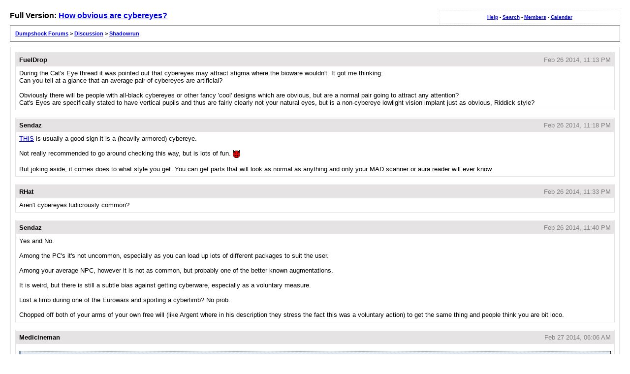

--- FILE ---
content_type: text/html
request_url: http://forums.dumpshock.com/lofiversion/index.php/t40276.html
body_size: 24686
content:
<!DOCTYPE html PUBLIC "-//W3C//DTD XHTML 1.0 Transitional//EN"
        "http://www.w3.org/TR/xhtml1/DTD/xhtml1-transitional.dtd">
<html xmlns="http://www.w3.org/1999/xhtml" xml:lang="en" lang="en">
<head>
	<meta http-equiv="content-type" content="text/html; charset=iso-8859-1" />
	<meta name="robots" content="index,follow" />
	<link rel="stylesheet" rev="stylesheet" href="http://forums.dumpshock.com/lofiversion/lofiscreen.css" media="screen" />
	<link rel="stylesheet" rev="stylesheet" href="http://forums.dumpshock.com/lofiversion/lofihandheld.css" media="handheld" />
	<link rel="stylesheet" rev="stylesheet" href="http://forums.dumpshock.com/lofiversion/lofiprint.css" media="print" />
	<title>Dumpshock Forums &gt; How obvious are cybereyes?</title>
</head>
<body>
<div id='ipbwrapper'>
  <div class='ipbnavsmall'>
   <a href='http://forums.dumpshock.com/index.php?act=Help'>Help</a> -
   <a href='http://forums.dumpshock.com/index.php?act=Search'>Search</a> -
   <a href='http://forums.dumpshock.com/index.php?act=Members'>Members</a> -
   <a href='http://forums.dumpshock.com/index.php?act=calendar'>Calendar</a>
  </div>
  <div id='largetext'>Full Version: <a href='http://forums.dumpshock.com/index.php?showtopic=40276'>How obvious are cybereyes?</a></div>
  <div class='ipbnav'><a href='./'>Dumpshock Forums</a> &gt; <a href='f29.html'>Discussion</a> &gt; <a href='f26.html'>Shadowrun</a></div>
  
  <div id='ipbcontent'>
  <div class='postwrapper'>
 <div class='posttopbar'>
  <div class='postname'>FuelDrop</div>
  <div class='postdate'>Feb 26 2014, 11:13 PM</div>
 </div>
 <div class='postcontent'>
  During the Cat&#39;s Eye thread it was pointed out that cybereyes may attract stigma where the bioware wouldn&#39;t. It got me thinking:<br />Can you tell at a glance that an average pair of cybereyes are artificial?<br /><br />Obviously there will be people with all-black cybereyes or other fancy &#39;cool&#39; designs which are obvious, but are a normal pair going to attract any attention?<br />Cat&#39;s Eyes are specifically stated to have vertical pupils and thus are fairly clearly not your natural eyes, but is a non-cybereye lowlight vision implant just as obvious, Riddick style?
 </div>
</div><div class='postwrapper'>
 <div class='posttopbar'>
  <div class='postname'>Sendaz</div>
  <div class='postdate'>Feb 26 2014, 11:18 PM</div>
 </div>
 <div class='postcontent'>
  <a href="http://www.youtube.com/watch?v=ts4f1BtYOIk" target="_blank">THIS</a> is usually a good sign it is a (heavily armored) cybereye.<br /><br />Not really recommended to go around checking this way, but is lots of fun.  <img src="http://forums.dumpshock.com/style_emoticons/default/devil.gif" style="vertical-align:middle" emoid=":evil:" border="0" alt="devil.gif" /><br /><br />But joking aside, it comes does to what style you get.  You can get parts that will look as normal as anything and only your MAD scanner or aura reader will ever know.
 </div>
</div><div class='postwrapper'>
 <div class='posttopbar'>
  <div class='postname'>RHat</div>
  <div class='postdate'>Feb 26 2014, 11:33 PM</div>
 </div>
 <div class='postcontent'>
  Aren&#39;t cybereyes ludicrously common?
 </div>
</div><div class='postwrapper'>
 <div class='posttopbar'>
  <div class='postname'>Sendaz</div>
  <div class='postdate'>Feb 26 2014, 11:40 PM</div>
 </div>
 <div class='postcontent'>
  Yes and No.<br /><br />Among the PC&#39;s it&#39;s not uncommon, especially as you can load up lots of different packages to suit the user. <br /><br />Among your average NPC, however it is not as common, but probably one of the better known augmentations.<br /><br />It is weird, but there is still a subtle bias against getting cyberware, especially as a voluntary measure.  <br /><br />Lost a limb during one of the Eurowars and sporting a cyberlimb? No prob.  <br /><br />Chopped off both of your arms of your own free will (like Argent where in his description they stress the fact this was a voluntary action) to get the same thing and people think you are bit loco.
 </div>
</div><div class='postwrapper'>
 <div class='posttopbar'>
  <div class='postname'>Medicineman</div>
  <div class='postdate'>Feb 27 2014, 06:06 AM</div>
 </div>
 <div class='postcontent'>
  <!--quoteo--><div class='quotetop'>QUOTE </div><div class='quotemain'><!--quotec-->Can you tell at a glance that an average pair of cybereyes are artificial?<!--QuoteEnd--></div><!--QuoteEEnd--><br />the Player /char can decide weather his cybereyes are lifelike (not discernible) or obvious Cybereyes<br />and even then <br />Cybereyes and Datajacks are the most common (and most accepted) pieces of &#39; ware.<br />No Freakfactor at all.<br />the Social Limit stems from within the Char himself. According to RAW he feels inferior and &quot;out-of-his-Body&quot; if he has cyberware. And thats what limits him socially. (I consider this explanation ridicoulos but its RAW )<br /><br />with an accepted Dance<br />Medicineman
 </div>
</div><div class='postwrapper'>
 <div class='posttopbar'>
  <div class='postname'>SpellBinder</div>
  <div class='postdate'>Feb 27 2014, 09:32 AM</div>
 </div>
 <div class='postcontent'>
  Well, if you get eyes like <a href="http://upload.wikimedia.org/wikipedia/en/f/f6/Ghost_in_the_Shell_Stand_Alone_Complex_Batou.png" target="_blank">this</a> then there could be some freak factor going on.  Generally though, from past book descriptions, cybereyes look like normal eyes, except that they&#39;re color changing (and for the SR5 variant I&#39;m surprised this isn&#39;t a WiFi only option now <img src="http://forums.dumpshock.com/style_emoticons/default/spin.gif" style="vertical-align:middle" emoid=":spin:" border="0" alt="spin.gif" />).
 </div>
</div><div class='postwrapper'>
 <div class='posttopbar'>
  <div class='postname'>Deschain</div>
  <div class='postdate'>Feb 27 2014, 09:37 AM</div>
 </div>
 <div class='postcontent'>
  <!--quoteo(post=1280281:date=Feb 27 2014, 03&#58;32 AM:name=SpellBinder)--><div class='quotetop'>QUOTE (SpellBinder &#064; Feb 27 2014, 03&#58;32 AM) <a href="http://forums.dumpshock.com/index.php?act=findpost&pid=1280281"><img src='http://forums.dumpshock.com/style_images/greenmotiv/post_snapback.gif' alt='*' border='0' /></a></div><div class='quotemain'><!--quotec-->Well, if you get eyes like <a href="http://upload.wikimedia.org/wikipedia/en/f/f6/Ghost_in_the_Shell_Stand_Alone_Complex_Batou.png" target="_blank">this</a> then there could be some freak factor going on.  Generally though, from past book descriptions, cybereyes look like normal eyes, except that they&#39;re color changing (and for the SR5 variant I&#39;m surprised this isn&#39;t a WiFi only option now <img src="http://forums.dumpshock.com/style_emoticons/default/spin.gif" style="vertical-align:middle" emoid=":spin:" border="0" alt="spin.gif" />).<!--QuoteEnd--></div><!--QuoteEEnd--><br /><br />Cybereyes Wi-Fi bonus: Able to rotate separately...i.e. IGUANA VISION&#33;<br /><br />Seriously though, if I can ever get my eyes chromed, that&#39;ll probably be the first thing I try...
 </div>
</div><div class='postwrapper'>
 <div class='posttopbar'>
  <div class='postname'>Tymeaus Jalynsfein</div>
  <div class='postdate'>Feb 27 2014, 03:05 PM</div>
 </div>
 <div class='postcontent'>
  <!--quoteo(post=1280232:date=Feb 26 2014, 04&#58;33 PM:name=RHat)--><div class='quotetop'>QUOTE (RHat &#064; Feb 26 2014, 04&#58;33 PM) <a href="http://forums.dumpshock.com/index.php?act=findpost&pid=1280232"><img src='http://forums.dumpshock.com/style_images/greenmotiv/post_snapback.gif' alt='*' border='0' /></a></div><div class='quotemain'><!--quotec-->Aren&#39;t cybereyes ludicrously common?<!--QuoteEnd--></div><!--QuoteEEnd--><br /><br />Depends upon if you believe the fluff...<br />They are so common that there are clinics for them that will treat you on your Lunch Hour in the Mall. <br />Seems pretty ludicrously common to me. <img src="http://forums.dumpshock.com/style_emoticons/default/smile.gif" style="vertical-align:middle" emoid=":)" border="0" alt="smile.gif" />
 </div>
</div><div class='postwrapper'>
 <div class='posttopbar'>
  <div class='postname'>Medicineman</div>
  <div class='postdate'>Feb 27 2014, 04:38 PM</div>
 </div>
 <div class='postcontent'>
  they&#39;re the second most common Cyberware .directly after a Datajack<br /><br />with a common Dance<br />Medicineman
 </div>
</div><div class='postwrapper'>
 <div class='posttopbar'>
  <div class='postname'>SpellBinder</div>
  <div class='postdate'>Feb 27 2014, 11:15 PM</div>
 </div>
 <div class='postcontent'>
  <!--quoteo(post=1280321:date=Feb 27 2014, 08&#58;05 AM:name=Tymeaus Jalynsfein)--><div class='quotetop'>QUOTE (Tymeaus Jalynsfein &#064; Feb 27 2014, 08&#58;05 AM) <a href="http://forums.dumpshock.com/index.php?act=findpost&pid=1280321"><img src='http://forums.dumpshock.com/style_images/greenmotiv/post_snapback.gif' alt='*' border='0' /></a></div><div class='quotemain'><!--quotec-->Depends upon if you believe the fluff...<br />They are so common that there are clinics for them that will treat you on your Lunch Hour in the Mall. <br />Seems pretty ludicrously common to me. <img src="http://forums.dumpshock.com/style_emoticons/default/smile.gif" style="vertical-align:middle" emoid=":)" border="0" alt="smile.gif" /><!--QuoteEnd--></div><!--QuoteEEnd-->Lunch hour?  Quite the luxury for the common wageslave <img src="http://forums.dumpshock.com/style_emoticons/default/wink.gif" style="vertical-align:middle" emoid=";)" border="0" alt="wink.gif" />
 </div>
</div><div class='postwrapper'>
 <div class='posttopbar'>
  <div class='postname'>psychophipps</div>
  <div class='postdate'>Feb 28 2014, 12:14 AM</div>
 </div>
 <div class='postcontent'>
  I would think the default would be, &quot;Not discernible in most situations&quot;. Yeah, your street thugs or hipsters might want something crazy but most folks, and professionals, will want them to look as close to realio-dealio as possible.
 </div>
</div><div class='postwrapper'>
 <div class='posttopbar'>
  <div class='postname'>binarywraith</div>
  <div class='postdate'>Feb 28 2014, 12:16 AM</div>
 </div>
 <div class='postcontent'>
  <!--quoteo(post=1280283:date=Feb 27 2014, 03&#58;37 AM:name=Deschain)--><div class='quotetop'>QUOTE (Deschain &#064; Feb 27 2014, 03&#58;37 AM) <a href="http://forums.dumpshock.com/index.php?act=findpost&pid=1280283"><img src='http://forums.dumpshock.com/style_images/greenmotiv/post_snapback.gif' alt='*' border='0' /></a></div><div class='quotemain'><!--quotec-->Cybereyes Wi-Fi bonus: Able to rotate separately...i.e. IGUANA VISION&#33;<br /><br />Seriously though, if I can ever get my eyes chromed, that&#39;ll probably be the first thing I try...<!--QuoteEnd--></div><!--QuoteEEnd--><br /><br />I want my Kid Stealth legs first.   <img src="http://forums.dumpshock.com/style_emoticons/default/grinbig.gif" style="vertical-align:middle" emoid=":grinbig:" border="0" alt="grinbig.gif" />
 </div>
</div><div class='postwrapper'>
 <div class='posttopbar'>
  <div class='postname'>Drace</div>
  <div class='postdate'>Feb 28 2014, 01:13 AM</div>
 </div>
 <div class='postcontent'>
  <!--quoteo(post=1280438:date=Feb 27 2014, 08&#58;16 PM:name=binarywraith)--><div class='quotetop'>QUOTE (binarywraith &#064; Feb 27 2014, 08&#58;16 PM) <a href="http://forums.dumpshock.com/index.php?act=findpost&pid=1280438"><img src='http://forums.dumpshock.com/style_images/greenmotiv/post_snapback.gif' alt='*' border='0' /></a></div><div class='quotemain'><!--quotec-->I want my Kid Stealth legs first.   <img src="http://forums.dumpshock.com/style_emoticons/default/grinbig.gif" style="vertical-align:middle" emoid=":grinbig:" border="0" alt="grinbig.gif" /><!--QuoteEnd--></div><!--QuoteEEnd--><br /> Max Str and Agi cyber legs with attached hand blades/spurs and climbing claws... Not obvious at all <img src="http://forums.dumpshock.com/style_emoticons/default/smile.gif" style="vertical-align:middle" emoid=":)" border="0" alt="smile.gif" /> then again walk around with those and everyone would pretend I not notice you, so I guess you could claim a default victory there.<br /><br />As well, I&#39;ve always found the fluff behind cyber eyes in general public to really away per each writer. Sometimes it&#39;s simply &quot;no jimmy you can&#39;t have them until you are ten like all your friends (oh brainscan)&quot; to even the natural ones give people the heebe jeebees. While data jacks were something almost every wageslave who valued their job had until trodes became non crap.
 </div>
</div><div class='postwrapper'>
 <div class='posttopbar'>
  <div class='postname'>Deschain</div>
  <div class='postdate'>Feb 28 2014, 03:17 AM</div>
 </div>
 <div class='postcontent'>
  <!--quoteo(post=1280438:date=Feb 27 2014, 06&#58;16 PM:name=binarywraith)--><div class='quotetop'>QUOTE (binarywraith &#064; Feb 27 2014, 06&#58;16 PM) <a href="http://forums.dumpshock.com/index.php?act=findpost&pid=1280438"><img src='http://forums.dumpshock.com/style_images/greenmotiv/post_snapback.gif' alt='*' border='0' /></a></div><div class='quotemain'><!--quotec-->I want my Kid Stealth legs first.   <img src="http://forums.dumpshock.com/style_emoticons/default/grinbig.gif" style="vertical-align:middle" emoid=":grinbig:" border="0" alt="grinbig.gif" /><!--QuoteEnd--></div><!--QuoteEEnd--><br /><br />As nifty as that&#39;d be, I&#39;ve said for years that if cyberware made its way to RL, one of the first things I&#39;d want is a prehensile tail, retractable if possible.  The amusement I could gain from having one would be worth the looks.<br /><br />Granted, my reliance on corrective vision does throw cybereyes up on the list.
 </div>
</div><div class='postwrapper'>
 <div class='posttopbar'>
  <div class='postname'>Sengir</div>
  <div class='postdate'>Feb 28 2014, 11:52 AM</div>
 </div>
 <div class='postcontent'>
  Right in the description of cybereyes:<br /><i>Cybereyes are likely the most common cyberware in the Sixth World. Once designed to help the blind, the cybereyes of today allow for even better vision than the original equipment—it’s not uncommon for<br />anyone who can afford it to exchange perfectly functioning natural eyes with cybernetic replacements. Cybereyes can be purchased in any shape or color the user desires, from perfectly natural seeming to the most outrageous of ocular designs. Color and patterns are easily altered by downloading a new skin</i><br /><br />That&#39;s from 4A, 5th has a similar blurp that mentions a social stigma &quot;in some places&quot;, but most of those places I can think of are rather isolationist anyway, so an outsider would be shunned regardless of his eyes.
 </div>
</div><div class='postwrapper'>
 <div class='posttopbar'>
  <div class='postname'>Tymeaus Jalynsfein</div>
  <div class='postdate'>Feb 28 2014, 02:06 PM</div>
 </div>
 <div class='postcontent'>
  <!--quoteo(post=1280429:date=Feb 27 2014, 04&#58;15 PM:name=SpellBinder)--><div class='quotetop'>QUOTE (SpellBinder &#064; Feb 27 2014, 04&#58;15 PM) <a href="http://forums.dumpshock.com/index.php?act=findpost&pid=1280429"><img src='http://forums.dumpshock.com/style_images/greenmotiv/post_snapback.gif' alt='*' border='0' /></a></div><div class='quotemain'><!--quotec-->Lunch hour?  Quite the luxury for the common wageslave <img src="http://forums.dumpshock.com/style_emoticons/default/wink.gif" style="vertical-align:middle" emoid=";)" border="0" alt="wink.gif" /><!--QuoteEnd--></div><!--QuoteEEnd--><br /><br />Not like they are not working in the corp designated lunch spot, in the corp approved Mall, on their corp approved devices. <img src="http://forums.dumpshock.com/style_emoticons/default/smile.gif" style="vertical-align:middle" emoid=":)" border="0" alt="smile.gif" />
 </div>
</div><div class='postwrapper'>
 <div class='posttopbar'>
  <div class='postname'>Mongoose</div>
  <div class='postdate'>Feb 28 2014, 10:05 PM</div>
 </div>
 <div class='postcontent'>
  You&#39;d be surprised what you can already get done to your body on your lunch hour at the mall.  Doesn&#39;t mean its all that common.  Though much more so that it used to be.<br /><br />I do wonder how corps would deal with the security risk posed by employees with cyber eyes.  Think about the stink they&#39;s make today about somebody wearing Google glass or otherwise video-taping EVERYTHING they see.  I&#39;m guessing they&#39;d have some contract about installing manditory lock-ware that can disable recording (as well as other undisclosed &#39;necessary operations capabilities&#39;), which would probably be tied in to buying them at a discount from the company.  Seems outrageous, but for many people, their cell phones are nearly as locked down.
 </div>
</div><div class='postwrapper'>
 <div class='posttopbar'>
  <div class='postname'>Drace</div>
  <div class='postdate'>Feb 28 2014, 10:25 PM</div>
 </div>
 <div class='postcontent'>
  <!--quoteo(post=1280598:date=Feb 28 2014, 06&#58;05 PM:name=Mongoose)--><div class='quotetop'>QUOTE (Mongoose &#064; Feb 28 2014, 06&#58;05 PM) <a href="http://forums.dumpshock.com/index.php?act=findpost&pid=1280598"><img src='http://forums.dumpshock.com/style_images/greenmotiv/post_snapback.gif' alt='*' border='0' /></a></div><div class='quotemain'><!--quotec-->You&#39;d be surprised what you can already get done to your body on your lunch hour at the mall.  Doesn&#39;t mean its all that common.  Though much more so that it used to be.<br /><br />I do wonder how corps would deal with the security risk posed by employees with cyber eyes.  Think about the stink they&#39;s make today about somebody wearing Google glass or otherwise video-taping EVERYTHING they see.  I&#39;m guessing they&#39;d have some contract about installing manditory lock-ware that can disable recording (as well as other undisclosed &#39;necessary operations capabilities&#39;), which would probably be tied in to buying them at a discount from the company.  Seems outrageous, but for many people, their cell phones are nearly as locked down.<!--QuoteEnd--></div><!--QuoteEEnd--><br /><br />Probably loophole less contracts that say thy owe all wages for the rest of their life and their next 5 lines of descendants lives to the company. Ontop of their eyes. All of their eyes.
 </div>
</div><div class='postwrapper'>
 <div class='posttopbar'>
  <div class='postname'>Deschain</div>
  <div class='postdate'>Feb 28 2014, 11:11 PM</div>
 </div>
 <div class='postcontent'>
  <!--quoteo(post=1280598:date=Feb 28 2014, 04&#58;05 PM:name=Mongoose)--><div class='quotetop'>QUOTE (Mongoose &#064; Feb 28 2014, 04&#58;05 PM) <a href="http://forums.dumpshock.com/index.php?act=findpost&pid=1280598"><img src='http://forums.dumpshock.com/style_images/greenmotiv/post_snapback.gif' alt='*' border='0' /></a></div><div class='quotemain'><!--quotec-->You&#39;d be surprised what you can already get done to your body on your lunch hour at the mall.  Doesn&#39;t mean its all that common.  Though much more so that it used to be.<br /><br />I do wonder how corps would deal with the security risk posed by employees with cyber eyes.  Think about the stink they&#39;s make today about somebody wearing Google glass or otherwise video-taping EVERYTHING they see.  I&#39;m guessing they&#39;d have some contract about installing manditory lock-ware that can disable recording (as well as other undisclosed &#39;necessary operations capabilities&#39;), which would probably be tied in to buying them at a discount from the company.  Seems outrageous, but for many people, their cell phones are nearly as locked down.<!--QuoteEnd--></div><!--QuoteEEnd--><br /><br />Corps in RL would freak out, yes.  Corps in SR though, they&#39;d encourage it. The contracts their wage-slaves have signed no doubt state that purchase/installation of cyber-eyes must be done through a corp approved clinic with a minimum spec list. In addition, the employing corp would have access to the cyber-eye feeds via the employee&#39;s corporate commlink.  In short, wage-slave becomes a potential extra security cam as well as a deterrent against betraying the company.  Think how Agents of S.H.I.E.L.D.&#39;s doing cyber-eyes, only without the employee knowing about the cranial-bomb...
 </div>
</div><div class='postwrapper'>
 <div class='posttopbar'>
  <div class='postname'>Curator</div>
  <div class='postdate'>Mar 1 2014, 12:29 AM</div>
 </div>
 <div class='postcontent'>
  yea i&#39;m sure any corp would have an employee sign a contract guaranteeing how they use their cybereyes if they weren&#39;t paid for by the corp.  then they own them.  plus i&#39;m sure the buildings defenses would notice an unauthorized file transfer on property, if they didn&#39;t monitior they eyes exclusively.  i&#39;m talking level 5 security shizz for that though.  <br /><br />i always thought the ware grade helped determine how much the perception test can reveal
 </div>
</div><div class='postwrapper'>
 <div class='posttopbar'>
  <div class='postname'>SpellBinder</div>
  <div class='postdate'>Mar 1 2014, 01:40 AM</div>
 </div>
 <div class='postcontent'>
  <!--quoteo(post=1280506:date=Feb 28 2014, 07&#58;06 AM:name=Tymeaus Jalynsfein)--><div class='quotetop'>QUOTE (Tymeaus Jalynsfein &#064; Feb 28 2014, 07&#58;06 AM) <a href="http://forums.dumpshock.com/index.php?act=findpost&pid=1280506"><img src='http://forums.dumpshock.com/style_images/greenmotiv/post_snapback.gif' alt='*' border='0' /></a></div><div class='quotemain'><!--quotec-->Not like they are not working in the corp designated lunch spot, in the corp approved Mall, on their corp approved devices. <img src="http://forums.dumpshock.com/style_emoticons/default/smile.gif" style="vertical-align:middle" emoid=":)" border="0" alt="smile.gif" /><!--QuoteEnd--></div><!--QuoteEEnd-->True, but for comparison at my last job a full hour was not an option.  You got 30 minutes, no ifs, ands, or buts, and they were sticklers on time (more than two minutes early or late and they took notice).<br /><br />Now on the subject of Shadowrun, if that hour is a working lunch (paid, get to eat, but still must be working) then I could believe it.
 </div>
</div><div class='postwrapper'>
 <div class='posttopbar'>
  <div class='postname'>Curator</div>
  <div class='postdate'>Mar 1 2014, 03:38 AM</div>
 </div>
 <div class='postcontent'>
  <!--quoteo(post=1280618:date=Feb 28 2014, 11&#58;11 PM:name=Deschain)--><div class='quotetop'>QUOTE (Deschain &#064; Feb 28 2014, 11&#58;11 PM) <a href="http://forums.dumpshock.com/index.php?act=findpost&pid=1280618"><img src='http://forums.dumpshock.com/style_images/greenmotiv/post_snapback.gif' alt='*' border='0' /></a></div><div class='quotemain'><!--quotec-->Corps in RL would freak out, yes.  Corps in SR though, they&#39;d encourage it. The contracts their wage-slaves have signed no doubt state that purchase/installation of cyber-eyes must be done through a corp approved clinic with a minimum spec list. In addition, the employing corp would have access to the cyber-eye feeds via the employee&#39;s corporate commlink.  In short, wage-slave becomes a potential extra security cam as well as a deterrent against betraying the company.  Think how Agents of S.H.I.E.L.D.&#39;s doing cyber-eyes, only without the employee knowing about the cranial-bomb...<!--QuoteEnd--></div><!--QuoteEEnd--><br /><br />screws the idea of the dirty cop.  maybe they can just turn their wireless off and get hardly noticied
 </div>
</div><div class='postwrapper'>
 <div class='posttopbar'>
  <div class='postname'>Tymeaus Jalynsfein</div>
  <div class='postdate'>Mar 1 2014, 03:39 PM</div>
 </div>
 <div class='postcontent'>
  <!--quoteo(post=1280640:date=Feb 28 2014, 06&#58;40 PM:name=SpellBinder)--><div class='quotetop'>QUOTE (SpellBinder &#064; Feb 28 2014, 06&#58;40 PM) <a href="http://forums.dumpshock.com/index.php?act=findpost&pid=1280640"><img src='http://forums.dumpshock.com/style_images/greenmotiv/post_snapback.gif' alt='*' border='0' /></a></div><div class='quotemain'><!--quotec-->True, but for comparison at my last job a full hour was not an option.  You got 30 minutes, no ifs, ands, or buts, and they were sticklers on time (more than two minutes early or late and they took notice).<!--QuoteEnd--></div><!--QuoteEEnd--><br /><br />Yeah, I know places like that.
 </div>
</div>
  </div>
  <div class='smalltext'>This is a "lo-fi" version of our main content. To view the full version with more information, formatting and images, please <a href='http://forums.dumpshock.com/index.php?showtopic=40276'>click here</a>.</div>
</div>
<div id='ipbcopyright'>Dumpshock Forums &copy; 2001-2012</div>
</body>
</html>